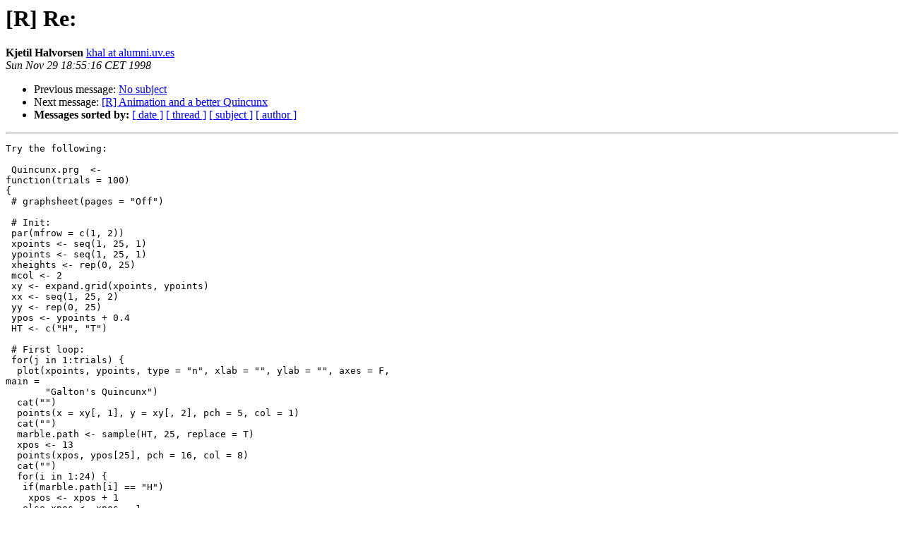

--- FILE ---
content_type: text/html; charset=UTF-8
request_url: https://stat.ethz.ch/pipermail/r-help/1998-November/003132.html
body_size: 7540
content:
<!DOCTYPE HTML PUBLIC "-//W3C//DTD HTML 3.2//EN">
<HTML>
 <HEAD>
   <TITLE> [R] Re: 
   </TITLE>
   <LINK REL="Index" HREF="index.html" >
   <LINK REL="made" HREF="mailto:r-help%40stat.math.ethz.ch?Subject=%5BR%5D%20Re%3A%20&In-Reply-To=">
   <META NAME="robots" CONTENT="index,nofollow">
   <META http-equiv="Content-Type" content="text/html; charset=us-ascii">
   <LINK REL="Previous"  HREF="003128.html">
   <LINK REL="Next"  HREF="003143.html">
 </HEAD>
 <BODY BGCOLOR="#ffffff">
   <H1>[R] Re: </H1>
    <B>Kjetil Halvorsen</B> 
    <A HREF="mailto:r-help%40stat.math.ethz.ch?Subject=%5BR%5D%20Re%3A%20&In-Reply-To="
       TITLE="[R] Re: ">khal at alumni.uv.es
       </A><BR>
    <I>Sun Nov 29 18:55:16 CET 1998</I>
    <P><UL>
        <LI>Previous message: <A HREF="003128.html">No subject
</A></li>
        <LI>Next message: <A HREF="003143.html">[R] Animation and a better Quincunx
</A></li>
         <LI> <B>Messages sorted by:</B> 
              <a href="date.html#3132">[ date ]</a>
              <a href="thread.html#3132">[ thread ]</a>
              <a href="subject.html#3132">[ subject ]</a>
              <a href="author.html#3132">[ author ]</a>
         </LI>
       </UL>
    <HR>  
<!--beginarticle-->
<PRE>Try the following:

 Quincunx.prg  &lt;-  
function(trials = 100)
{
 # graphsheet(pages = &quot;Off&quot;)

 # Init: 
 par(mfrow = c(1, 2))
 xpoints &lt;- seq(1, 25, 1)
 ypoints &lt;- seq(1, 25, 1)
 xheights &lt;- rep(0, 25)
 mcol &lt;- 2
 xy &lt;- expand.grid(xpoints, ypoints)
 xx &lt;- seq(1, 25, 2)
 yy &lt;- rep(0, 25)
 ypos &lt;- ypoints + 0.4
 HT &lt;- c(&quot;H&quot;, &quot;T&quot;)

 # First loop:
 for(j in 1:trials) {
  plot(xpoints, ypoints, type = &quot;n&quot;, xlab = &quot;&quot;, ylab = &quot;&quot;, axes = F,
main =
       &quot;Galton's Quincunx&quot;)
  cat(&quot;&quot;)
  points(x = xy[, 1], y = xy[, 2], pch = 5, col = 1)
  cat(&quot;&quot;)
  marble.path &lt;- sample(HT, 25, replace = T)
  xpos &lt;- 13
  points(xpos, ypos[25], pch = 16, col = 8)
  cat(&quot;&quot;)
  for(i in 1:24) {
   if(marble.path[i] == &quot;H&quot;)
    xpos &lt;- xpos + 1
   else xpos &lt;- xpos - 1
   if(xpos &gt; 25)
    xpos &lt;- 25
   if(xpos &lt; 0)
    xpos &lt;- 0
   points(xpos, ypos[25 - i], pch = 16, col = 8)
   cat(&quot;&quot;)
  }
  xheights[xpos] &lt;- xheights[xpos] + 1
  text(x = xpoints[xx], y = yy[xx], labels = as.character(xheights)[xx])
  cat(&quot;&quot;)
  plot(xpoints[xx], xheights[xx], ylim = c(0, trials/2), type = &quot;h&quot;,
main =
       paste(&quot;Trials = &quot;, j, sep = &quot;&quot;), ylab = &quot;Frequency&quot;,
   xlab = &quot;X&quot;)
  cat(&quot;&quot;)
  # guiLocator(-1) 
  cat(&quot;&quot;)
 }
}

Note all the dummy cat(&quot;&quot;) calls, after calls to functions producing
graphical output. (thats the trick Guido M. told me) It is still not
perfect, but at least works. 

Kjetil Halvorsen


Niels Waller wrote:
&gt;<i> 
</I>&gt;<i> Dear Friends,
</I>&gt;<i> 
</I>&gt;<i> Yesterday I posed a question to the list concerning the possibility of doing
</I>&gt;<i> animation examples in R.  Here is an example S-Plus (4.5 for Windows ) that
</I>&gt;<i> I wrote to illustrate my problem.  If I try this in R (comment out the
</I>&gt;<i> graphsheet and guilocator calls) I don't see my results until after the
</I>&gt;<i> function has iterated through the 100 trials.  I would like to plot each
</I>&gt;<i> iteration.
</I>&gt;<i> 
</I>&gt;<i> Any suggestions would be greatly appreciated.  I am running R 63.0 (Guido's
</I>&gt;<i> latest version for Windows).
</I>&gt;<i> 
</I>&gt;<i> Niels
</I>&gt;<i> 
</I>&gt;<i> &gt; Quincunx.prg
</I>&gt;<i> function(trials = 100)
</I>&gt;<i> {
</I>&gt;<i>  graphsheet(pages = &quot;Off&quot;)
</I>&gt;<i>  par(mfrow = c(1, 2))
</I>&gt;<i>  xpoints &lt;- seq(1, 25, 1)
</I>&gt;<i>  ypoints &lt;- seq(1, 25, 1)
</I>&gt;<i>  xheights &lt;- rep(0, 25)
</I>&gt;<i>  mcol &lt;- 2
</I>&gt;<i>  xy &lt;- expand.grid(xpoints, ypoints)
</I>&gt;<i>  xx &lt;- seq(1, 25, 2)
</I>&gt;<i>  yy &lt;- rep(0, 25)
</I>&gt;<i>  ypos &lt;- ypoints + 0.4
</I>&gt;<i>  HT &lt;- c(&quot;H&quot;, &quot;T&quot;)
</I>&gt;<i>  for(j in 1:trials) {
</I>&gt;<i>   plot(xpoints, ypoints, type = &quot;n&quot;, xlab = &quot;&quot;, ylab = &quot;&quot;, axes = F, main =
</I>&gt;<i> &quot;Galton's Quincunx&quot;)
</I>&gt;<i>   points(x = xy[, 1], y = xy[, 2], pch = 5, col = 1)
</I>&gt;<i>   marble.path &lt;- sample(HT, 25, replace = T)
</I>&gt;<i>   xpos &lt;- 13
</I>&gt;<i>   points(xpos, ypos[25], pch = 16, col = 8)
</I>&gt;<i>   for(i in 1:24) {
</I>&gt;<i>    if(marble.path[i] == &quot;H&quot;)
</I>&gt;<i>     xpos &lt;- xpos + 1
</I>&gt;<i>    else xpos &lt;- xpos - 1
</I>&gt;<i>    if(xpos &gt; 25)
</I>&gt;<i>     xpos &lt;- 25
</I>&gt;<i>    if(xpos &lt; 0)
</I>&gt;<i>     xpos &lt;- 0
</I>&gt;<i>    points(xpos, ypos[25 - i], pch = 16, col = 8)
</I>&gt;<i>   }
</I>&gt;<i>   xheights[xpos] &lt;- xheights[xpos] + 1
</I>&gt;<i>   text(x = xpoints[xx], y = yy[xx], labels = as.character(xheights)[xx])
</I>&gt;<i>   plot(xpoints[xx], xheights[xx], ylim = c(0, trials/2), type = &quot;h&quot;, main =
</I>&gt;<i> paste(&quot;Trials = &quot;, j, sep = &quot;&quot;), ylab = &quot;Frequency&quot;,
</I>&gt;<i>    xlab = &quot;X&quot;)
</I>&gt;<i>   guiLocator(-1)
</I>&gt;<i>  }
</I>&gt;<i> }
</I>&gt;<i> 
</I>&gt;<i> ********************************************************************
</I>&gt;<i> Niels Waller, Ph.D.
</I>&gt;<i> Associate Professor
</I>&gt;<i> 
</I>&gt;<i> Address: One Shields Avenue      Phone: (530) 752-4459
</I>&gt;<i> Department of Psychology
</I>&gt;<i> University of California
</I>&gt;<i> Davis, CA 95616
</I>&gt;<i> 
</I>&gt;<i> Internet:
</I>&gt;<i>  <A HREF="http://psychology.ucdavis.edu/waller/default.html">http://psychology.ucdavis.edu/waller/default.html</A>
</I>&gt;<i> 
</I>&gt;<i> ********************************************************************
</I>&gt;<i> 
</I>&gt;<i> -.-.-.-.-.-.-.-.-.-.-.-.-.-.-.-.-.-.-.-.-.-.-.-.-.-.-.-.-.-.-.-.-.-.-.-.-.-.-.-
</I>&gt;<i> r-help mailing list -- Read <A HREF="http://www.ci.tuwien.ac.at/~hornik/R/R-FAQ.html">http://www.ci.tuwien.ac.at/~hornik/R/R-FAQ.html</A>
</I>&gt;<i> Send &quot;info&quot;, &quot;help&quot;, or &quot;[un]subscribe&quot;
</I>&gt;<i> (in the &quot;body&quot;, not the subject !)  To: <A HREF="https://stat.ethz.ch/mailman/listinfo/r-help">r-help-request at stat.math.ethz.ch</A>
</I>&gt;<i> _._._._._._._._._._._._._._._._._._._._._._._._._._._._._._._._._._._._._._._._
</I>-.-.-.-.-.-.-.-.-.-.-.-.-.-.-.-.-.-.-.-.-.-.-.-.-.-.-.-.-.-.-.-.-.-.-.-.-.-.-.-
r-help mailing list -- Read <A HREF="http://www.ci.tuwien.ac.at/~hornik/R/R-FAQ.html">http://www.ci.tuwien.ac.at/~hornik/R/R-FAQ.html</A>
Send &quot;info&quot;, &quot;help&quot;, or &quot;[un]subscribe&quot;
(in the &quot;body&quot;, not the subject !)  To: <A HREF="https://stat.ethz.ch/mailman/listinfo/r-help">r-help-request at stat.math.ethz.ch</A>
_._._._._._._._._._._._._._._._._._._._._._._._._._._._._._._._._._._._._._._._

</PRE>

<!--endarticle-->
    <HR>
    <P><UL>
        <!--threads-->
	<LI>Previous message: <A HREF="003128.html">No subject
</A></li>
	<LI>Next message: <A HREF="003143.html">[R] Animation and a better Quincunx
</A></li>
         <LI> <B>Messages sorted by:</B> 
              <a href="date.html#3132">[ date ]</a>
              <a href="thread.html#3132">[ thread ]</a>
              <a href="subject.html#3132">[ subject ]</a>
              <a href="author.html#3132">[ author ]</a>
         </LI>
       </UL>

<hr>
<a href="https://stat.ethz.ch/mailman/listinfo/r-help">More information about the R-help
mailing list</a><br>
</body></html>
